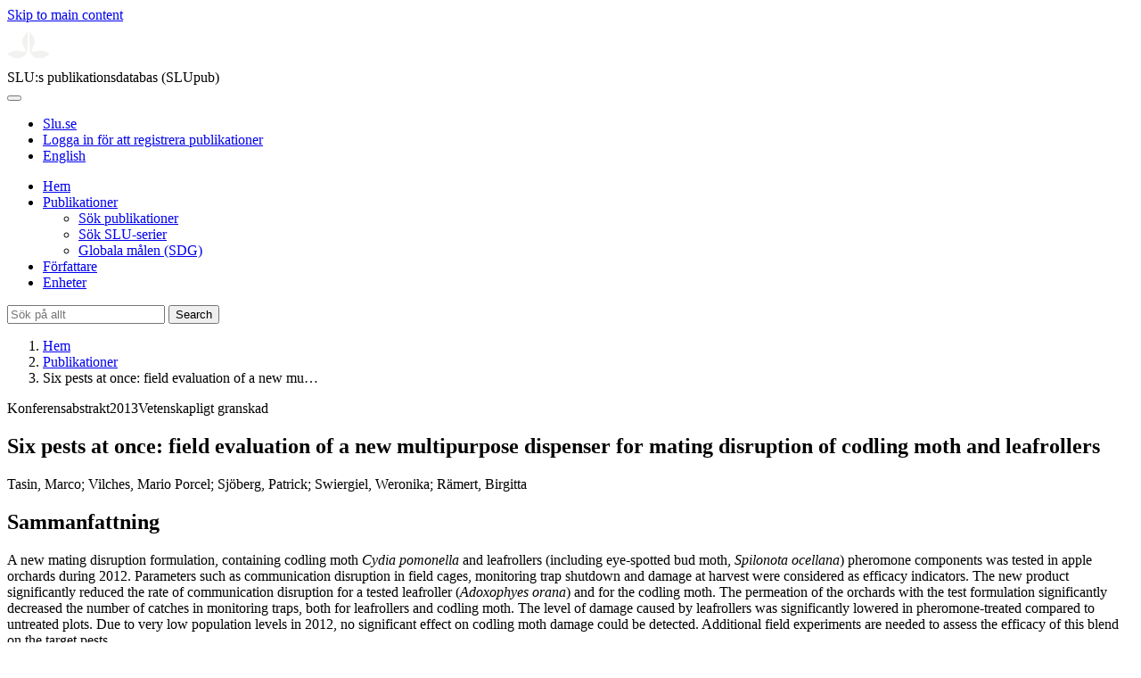

--- FILE ---
content_type: text/html; charset=UTF-8
request_url: https://publications.slu.se/?file=publ/show&id=73920&lang=se
body_size: 4905
content:

<!DOCTYPE html>
<html lang="sv">
<head>
    <meta charset="utf-8">
    <meta name="viewport" content="width=device-width, initial-scale=1, shrink-to-fit=no">

    <title>
    Six pests at once: field evaluation of a new multipurpose dispenser for mating disruption of codling moth and leafrollers | SLU:s publikationsdatabas (SLUpub)    </title>

    <meta name="description" content="A new mating disruption formulation, containing codling moth Cydia pomonella and leafrollers (including eye-spotted bud moth, Spilonota ocellana) phe">
    <link rel="icon" sizes="16x16" href="/favicon.ico">
    <link rel="icon" href="/icon.svg" type="image/svg+xml">
    <link rel="apple-touch-icon" href="/apple-touch-icon.png">

    <link href="/assets/brand/css/bootstrap.min.css" rel="stylesheet">
    <link href="/assets/brand/css/fonts/fonts.css?v=ed816c8a-1a76-5c17-b497-0bd5dfefcc64" rel="stylesheet">
    <link href="/assets/brand/css/fontawesome/css/regular.min.css?v=ed816c8a-1a76-5c17-b497-0bd5dfefcc64" rel="stylesheet">
    <link href="/assets/brand/css/fontawesome/css/solid.min.css?v=ed816c8a-1a76-5c17-b497-0bd5dfefcc64" rel="stylesheet">
    <link href="/assets/brand/css/fontawesome/css/fontawesome.min.css?v=ed816c8a-1a76-5c17-b497-0bd5dfefcc64" rel="stylesheet">
    <link href="/assets/brand/css/style.css?v=ed816c8a-1a76-5c17-b497-0bd5dfefcc64" rel="stylesheet">
    <link href="/assets/brand/css/show.css?v=ed816c8a-1a76-5c17-b497-0bd5dfefcc64" rel="stylesheet"><link href="/assets/brand/css/publ-show.css?v=ed816c8a-1a76-5c17-b497-0bd5dfefcc64" rel="stylesheet">
    
    <link rel="schema.DC" href="http://purl.org/dc/elements/1.1/">
<meta name="DC.title" content="Six pests at once: field evaluation of a new multipurpose dispenser for mating disruption of codling moth and leafrollers">
<meta name="DC.date" content="2013" >
<meta name="DC.type" content="Conference abstract">
<meta name="DC.type" content="Peer-reviewed">
<meta name="DC.description.abstract" content="A new mating disruption formulation, containing codling moth &lt;em&gt;Cydia pomonella&lt;/em&gt; and leafrollers (including eye-spotted bud moth, &lt;em&gt;Spilonota ocellana&lt;/em&gt;) pheromone components was tested in apple orchards during 2012. Parameters such as communication disruption in field cages, monitoring trap shutdown and damage at harvest were considered as efficacy indicators. The new product significantly reduced the rate of communication disruption for a tested leafroller (&lt;em&gt;Adoxophyes orana&lt;/em&gt;) and for the codling moth. The permeation of the orchards with the test formulation significantly decreased the number of catches in monitoring traps, both for leafrollers and codling moth. The level of damage caused by leafrollers was significantly lowered in pheromone-treated compared to untreated plots. Due to very low population levels in 2012, no significant effect on codling moth damage could be detected. Additional field experiments are needed to assess the efficacy of this blend on the target pests.">
<meta name="DC.identifier" content="https://res.slu.se/id/publ/73920">
<meta name="DC.creator" content="Tasin, Marco">
<meta name="DC.creator" content="Vilches, Mario Porcel">
<meta name="DC.creator" content="Sjöberg, Patrick">
<meta name="DC.creator" content="Swiergiel, Weronika">
<meta name="DC.creator" content="Rämert, Birgitta">
<meta name="citation_title" content="Six pests at once: field evaluation of a new multipurpose dispenser for mating disruption of codling moth and leafrollers">
<meta name="citation_publication_date" content="2013">
<meta name="citation_author" content="Tasin, Marco">
<meta name="citation_author" content="Vilches, Mario Porcel">
<meta name="citation_author" content="Sjöberg, Patrick">
<meta name="citation_author" content="Swiergiel, Weronika">
<meta name="citation_author" content="Rämert, Birgitta">
<meta name="citation_conference_title" content="Meeting of the IOBC/WPRS Working Group “Pheromones and other semio-chemicals in integrated production”">
<meta name="citation_abstract" content="A new mating disruption formulation, containing codling moth &lt;em&gt;Cydia pomonella&lt;/em&gt; and leafrollers (including eye-spotted bud moth, &lt;em&gt;Spilonota ocellana&lt;/em&gt;) pheromone components was tested in apple orchards during 2012. Parameters such as communication disruption in field cages, monitoring trap shutdown and damage at harvest were considered as efficacy indicators. The new product significantly reduced the rate of communication disruption for a tested leafroller (&lt;em&gt;Adoxophyes orana&lt;/em&gt;) and for the codling moth. The permeation of the orchards with the test formulation significantly decreased the number of catches in monitoring traps, both for leafrollers and codling moth. The level of damage caused by leafrollers was significantly lowered in pheromone-treated compared to untreated plots. Due to very low population levels in 2012, no significant effect on codling moth damage could be detected. Additional field experiments are needed to assess the efficacy of this blend on the target pests.">
<meta name="citation_public_url" content="https://res.slu.se/id/publ/73920">
<meta name="eprints.title" content="Six pests at once: field evaluation of a new multipurpose dispenser for mating disruption of codling moth and leafrollers">
<meta name="eprints.date" content="2013">
<meta name="eprints.type" content="Conference abstract">
<meta name="eprints.type" content="Peer-reviewed">
<meta name="eprints.abstract" content="A new mating disruption formulation, containing codling moth &lt;em&gt;Cydia pomonella&lt;/em&gt; and leafrollers (including eye-spotted bud moth, &lt;em&gt;Spilonota ocellana&lt;/em&gt;) pheromone components was tested in apple orchards during 2012. Parameters such as communication disruption in field cages, monitoring trap shutdown and damage at harvest were considered as efficacy indicators. The new product significantly reduced the rate of communication disruption for a tested leafroller (&lt;em&gt;Adoxophyes orana&lt;/em&gt;) and for the codling moth. The permeation of the orchards with the test formulation significantly decreased the number of catches in monitoring traps, both for leafrollers and codling moth. The level of damage caused by leafrollers was significantly lowered in pheromone-treated compared to untreated plots. Due to very low population levels in 2012, no significant effect on codling moth damage could be detected. Additional field experiments are needed to assess the efficacy of this blend on the target pests.">
<meta name="eprints.identifier" content="https://res.slu.se/id/publ/73920">
<meta name="eprints.creators_name" content="Tasin, Marco">
<meta name="eprints.creators_name" content="Vilches, Mario Porcel">
<meta name="eprints.creators_name" content="Sjöberg, Patrick">
<meta name="eprints.creators_name" content="Swiergiel, Weronika">
<meta name="eprints.creators_name" content="Rämert, Birgitta">
<link rel="canonical" href="https://publications.slu.se/?file=publ/show&id=73920">
<meta property="og:title" content="Six pests at once: field evaluation of a new multipurpose dispenser for mating disruption of codling moth and leafrollers">
<meta property="og:type" content="article">
<meta property="og:url" content="https://publications.slu.se/?file=publ/show&id=73920">
<meta property="og:image" content="https://publications.slu.se/apple-touch-icon.png">
<meta property="og:site_name" content="SLU:s publikationsdatabas (SLUpub)">
</head>
<body>
    <a class="skip-to-main-link" href="#main">Skip to main content</a>

    <header>
    <div class="container-fluid p-0">
        <div class="row g-0">
            <div class="col-12 col-lg-10 offset-lg-2 col-xxl-9 offset-xxl-3 d-flex">
                <div class="logotype">
                    <svg id="sluMainLogo" xmlns="http://www.w3.org/2000/svg" viewBox="-0 -152 848.43 848.44" width="48" aria-labelledby="sluMainLogoTitle" role="img">
  <title id="sluMainLogoTitle">Swedish University of Agricultural Sciences</title>
  <style>
    #sluMainLogo path { fill: #f2f2f0 }
  </style>
  <g>
    <path d="M867.56,474.7c-58.43,38.71-114,84.5-198.51,84.5-97.68,0-179.9-45.22-195.65-143.29-11.46-71.49-12.89-261.41-12.89-325.85V15.78h1.43c38.67,80.27,107.42,128,107.42,210.78,0,41-13.46,67.55-33.8,106.55-10.6,20.35-26.36,46.35-26.36,70.37,0,14.13,6.59,27.69,30.94,27.69,47.84,0,74.77-24.86,136.93-24.86,71,0,121.75,25.71,190.49,66.69v1.7Z" transform="translate(-19.13 -15.78)" />
    <path d="M19.13,473c68.75-41,119.45-66.69,190.5-66.69,62.16,0,89.08,24.86,136.92,24.86,24.35,0,30.94-13.56,30.94-27.69,0-24-15.75-50-26.35-70.37-20.34-39-33.8-65.57-33.8-106.55,0-82.8,68.75-130.51,107.42-210.78h1.43V89.5c0,65-1.43,254.92-12.89,326.41C397.54,514,315.33,559.2,217.65,559.2c-84.51,0-140.08-45.79-198.52-84.5V473Z" transform="translate(-19.13 -15.78)" />
  </g>
</svg>
                </div>
                <span class="align-self-end global-heading">SLU:s publikationsdatabas (SLUpub)</span>
            </div>
        </div>
    </div>

    <!-- Matomo Cloud -->
    <script>
        var _paq = window._paq = window._paq || [];
        /* tracker methods like "setCustomDimension" should be called before "trackPageView" */
        _paq.push(['trackPageView']);
        _paq.push(['enableLinkTracking']);
        (function() {
            var u="https://slu.matomo.cloud/";
            _paq.push(['setTrackerUrl', u+'matomo.php']);
            _paq.push(['setSiteId', '3']);
            var d=document, g=d.createElement('script'), s=d.getElementsByTagName('script')[0];
            g.async=true; g.src='//cdn.matomo.cloud/slu.matomo.cloud/matomo.js'; s.parentNode.insertBefore(g,s);
        })();
    </script>
    <!-- End Matomo Code -->
</header>

<div class="container-fluid p-0">
    <div class="navigation" id="navContainer">
        <div class="row g-0">
            <div class="col-12 col-lg-10 offset-lg-2 col-xxl-9 offset-xxl-3">
                <nav class="navbar navbar-right navbar-expand-md" aria-label="Huvudmeny">
                    <div class="container-fluid">
                        <button class="navbar-toggler ms-auto" id="navToggler" type="button" data-bs-toggle="collapse" data-bs-target="#navContent" aria-controls="navContent" aria-expanded="false" aria-label="Toggle navigation">
                            <span class="fa-solid fa-bars" aria-hidden="true"></span>
                        </button>
                        <div class="navbar-collapse navigation-items" id="navContent">
                            <div class="external-links">
                                <ul>
                                    <li>
                                        <a href="https://www.slu.se/">Slu.se</a>
                                    </li>
                                    <li>
                                        <a href="https://slupub.slu.se/">Logga in för att registrera publikationer</a>
                                    </li>
                                    <li class="text-nowrap"><a href="/?file=publ%2Fshow&id=73920&lang=en"><span class="fa-solid fa-globe me-2 me-md-1" aria-hidden="true"></span>English</a></li>                                </ul>
                            </div>
                            <ul class="navbar-nav">
                                <li class="nav-item">
                                    <a class="nav-link " href="/?file=search/main&lang=se" tabindex="0">Hem</a>
                                </li>
                                <li class="nav-item dropdown">
                                    <a class="nav-link dropdown-toggle active" href="/?file=publ/search&lang=se" id="navbarDropdownMenuLink" role="button" tabindex="0" data-bs-toggle="dropdown" aria-expanded="false">
                                        Publikationer                                    </a>
                                    <ul class="dropdown-menu m-0 pt-0" aria-labelledby="navbarDropdownMenuLink">
                                        <li><a class="dropdown-item ps-3 active" href="/?file=publ/search&lang=se">Sök publikationer</a></li>
                                        <li><a class="dropdown-item ps-3 " href="/?file=jour/search&lang=se">Sök SLU-serier</a></li>
                                        <li><a class="dropdown-item ps-3 " href="/?file=sdg/search&lang=se">Globala målen (SDG)</a></li>
                                    </ul>
                                </li>
                                <li class="nav-item">
                                    <a class="nav-link " href="/?file=pers/search&lang=se" tabindex="0">Författare</a>
                                </li>
                                <li class="nav-item">
                                    <a class="nav-link " href="/?file=orga/search&lang=se" tabindex="0">Enheter</a>
                                </li>
                            </ul>
                                                            <form class="d-flex">
                                    <input type="hidden" name="file" value="search/main">
                                    <input type="hidden" name="lang" value="se">
                                    <input class="flex-fill form-input" id="navbar_input_q" name="q" placeholder="Sök på allt" type="search" aria-labelledby="search-button">
                                    <button class="search-button" id="search-button" type="submit">
                                        <span class="sr-only">Search</span>
                                        <span class="fa-solid fa-magnifying-glass" aria-hidden="true"></span>
                                    </button>
                                </form>
                                                    </div>
                    </div>
                </nav>
            </div>
        </div>
    </div>
    <nav class="breadcrumbs d-none d-md-block py-md-1" aria-label="Brödsmulor">
        <div class="row g-0">
            <div class="col-12 col-lg-10 offset-lg-2 col-xxl-9 offset-xxl-3">
                                    <ol class="m-0">
                        <li><a href="/?file=search/main&lang=se">Hem</a></li>
                                                    <li><a href="/?file=publ/search&lang=se">Publikationer</a></li>
                            <li><span aria-current="page">Six pests at once: field evaluation of a new mu&hellip;</span></li>
                                            </ol>
                            </div>
        </div>
    </nav>
</div>

    <main id="main">
        <section class="search-hit px-3" aria-labelledby="landingPageHeading">
    <div class="container-fluid p-0">
        <div class="row align-items-start g-3 mt-0">
            <div class="col-12 col-lg-8 offset-lg-2 col-xxl-6 offset-xxl-3 mt-0">
                <div class="row g-0 mt-0">
                    <div class="banner panel search-hit-card col p-3 p-md-4">
                        <p class="subheading mb-1">
                            <span>Konferensabstrakt</span><span class="vr"></span><span>2013</span><span class="vr"></span><span>Vetenskapligt granskad</span>                        </p>
                        <h1 class="mb-2" id="landingPageHeading">Six pests at once: field evaluation of a new multipurpose dispenser for mating disruption of codling moth and leafrollers</h1>
                        <p class="primary">
                            Tasin, Marco;  Vilches, Mario Porcel;  Sjöberg, Patrick;  Swiergiel, Weronika;  Rämert, Birgitta                        </p>
                    </div>
                </div>
                                <div class="row">
                    <div class="col text-column">
                                                    <h2 class="discreet">Sammanfattning</h2>
                            <p>A new mating disruption formulation, containing codling moth <em>Cydia pomonella</em> and leafrollers (including eye-spotted bud moth, <em>Spilonota ocellana</em>) pheromone components was tested in apple orchards during 2012. Parameters such as communication disruption in field cages, monitoring trap shutdown and damage at harvest were considered as efficacy indicators. The new product significantly reduced the rate of communication disruption for a tested leafroller (<em>Adoxophyes orana</em>) and for the codling moth. The permeation of the orchards with the test formulation significantly decreased the number of catches in monitoring traps, both for leafrollers and codling moth. The level of damage caused by leafrollers was significantly lowered in pheromone-treated compared to untreated plots. Due to very low population levels in 2012, no significant effect on codling moth damage could be detected. Additional field experiments are needed to assess the efficacy of this blend on the target pests.</p>
                        
                                                    <h2 class="discreet">Publicerad i</h2>
                            <p>
                                Titel: IOBC/WPRS Working Group "Pheromones and other semio-chemicals in integrated production" : Semio-chemicals: the essence of green pest control : 1-5 October 2012 - Bursa/Turkey<br>Utgivare: IOBC-WPRS<br>                            </p>
                        
                                                    <h2 class="discreet">Konferens</h2>
                            <p>Meeting of the IOBC/WPRS Working Group “Pheromones and other semio-chemicals in integrated production”</p>
                        
                        <h2 class="discreet">SLU författare</h2><ul class="p-0"><li class="d-block"><article class="mb-3"><h3><a href="/?file=pers/show&sort=PY%20desc,slu_last_update%20desc&cid=265250&lang=se">Tasin, Marco</a></h3><ul class="fa-ul ms-4"><li class="affl"><span class="fa-li"><i class="fa-regular fa-caret-right"></i></span><a href="/?file=orga/show&cid=259094095&lang=se">Institutionen för växtskyddsbiologi</a>, Sveriges lantbruksuniversitet<br></li></ul></article></li><li class="d-block"><article class="mb-3"><h3>Vilches, Mario Porcel</h3><ul class="fa-ul ms-4"><li class="affl"><span class="fa-li"><i class="fa-regular fa-caret-right"></i></span><a href="/?file=orga/show&cid=259094095&lang=se">Institutionen för växtskyddsbiologi</a>, Sveriges lantbruksuniversitet<br></li></ul></article></li><li class="d-block"><article class="mb-3"><h3>Sjöberg, Patrick</h3><ul class="fa-ul ms-4"><li class="affl"><span class="fa-li"><i class="fa-regular fa-caret-right"></i></span><a href="/?file=orga/show&cid=259094095&lang=se">Institutionen för växtskyddsbiologi</a>, Sveriges lantbruksuniversitet<br></li></ul></article></li><li class="d-block"><article class="mb-3"><h3>Swiergiel, Weronika</h3><ul class="fa-ul ms-4"><li class="affl"><span class="fa-li"><i class="fa-regular fa-caret-right"></i></span><a href="/?file=orga/show&cid=259094095&lang=se">Institutionen för växtskyddsbiologi</a>, Sveriges lantbruksuniversitet<br></li></ul></article></li><li class="d-block"><article class="mb-3"><h3><a href="/?file=pers/show&sort=PY%20desc,slu_last_update%20desc&cid=1022283&lang=se">Rämert, Birgitta</a></h3><ul class="fa-ul ms-4"><li class="affl"><span class="fa-li"><i class="fa-regular fa-caret-right"></i></span><a href="/?file=orga/show&cid=259094095&lang=se">Institutionen för växtskyddsbiologi</a>, Sveriges lantbruksuniversitet<br></li></ul></article></li></ul>
                        
                        
                                                    <h2 class="discreet">UKÄ forskningsämne</h2>
                            <p>
                                Jordbruksvetenskap<br>                            </p>
                        
                        
                        
                                                    <h2 class="discreet">Permanent länk till denna sida (URI)</h2>
                            <p>https://res.slu.se/id/publ/73920</p>
                                            </div>
                </div>
            </div>
                    </div>
    </div>
</section>

    </main>

    <footer class="px-3">
    <div class="container-fluid p-0">
        <div class="row g-0">
            <div class="col-12 col-lg-4 offset-lg-2 col-xxl-3 offset-xxl-3">
                <h2>Feedback och Support</h2>
                <ul class="list-unstyled">
                    <li>
                        <a class="dark-bg" href="mailto:biblioteket@slu.se">E-post: biblioteket@slu.se</a>
                    </li>
                    <li>
                        <a class="dark-bg" href="https://www.slu.se/bibliotek/publicera/registrera-och-publicera-i-slus-publikationsdatabas/">Guide för registrering och publicering</a>
                    </li>
                </ul>
            </div>
            <div class="col-12 col-lg-4 col-xxl-3">
                <h2>SLU:s publikationsdatabas</h2>
                <ul class="list-unstyled">
                    <li>
                        <a class="dark-bg" href="https://www.slu.se/bibliotek/kontakt/personuppgiftsbehandling-pa-slu-biblioteket/">Personuppgiftsbehandling</a>
                    </li>
                    <li>
                        <a class="dark-bg" href="https://www.slu.se/bibliotek/kontakt/tillganglighetsredogorelse/">Tillgänglighet</a>
                    </li>
                    <li>
                        <a class="dark-bg" href="/?file=misc/about&lang=se">Om SLU:s publikationsdatabas</a>
                    </li>
                </ul>
            </div>
        </div>
    </div>

    <!-- Git Info -->
    
</footer>

    <script src="/assets/brand/js/bootstrap.bundle.min.js"></script>     <script src="/assets/brand/js/group-digits.js?v=ed816c8a-1a76-5c17-b497-0bd5dfefcc64"></script>
    <script>
        const navToggler = document.getElementById('navToggler');
        navToggler.classList.add('collapsed');
        navToggler.addEventListener('click', function () {
            document.getElementById('navContainer').classList.toggle('expanded');
        });
        document.getElementById('navContent').classList.add('collapse');
        Array.from(document.getElementsByClassName('js-group-digits')).forEach(e => groupDigits(e));
        var popoverTriggerList = [].slice.call(document.querySelectorAll('[data-bs-toggle="popover"]'));
        var popoverList = popoverTriggerList.map(function (popoverTriggerEl) {
            return new bootstrap.Popover(popoverTriggerEl);
        });
    </script>
</body>
</html>
